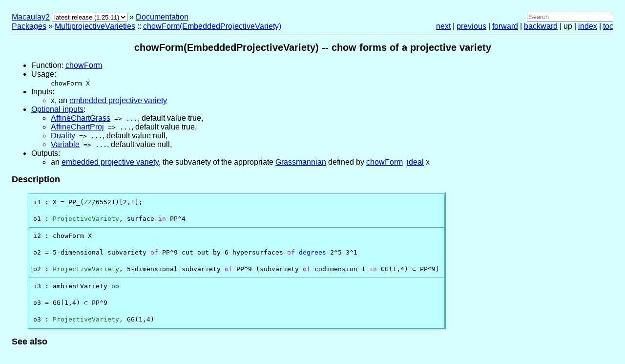

--- FILE ---
content_type: text/html; charset=utf-8
request_url: https://macaulay2.com/doc/Macaulay2/share/doc/Macaulay2/MultiprojectiveVarieties/html/_chow__Form_lp__Embedded__Projective__Variety_rp.html
body_size: 2183
content:
<!DOCTYPE html>
<html lang="en">
  <head>
    <title>chowForm(EmbeddedProjectiveVariety) -- chow forms of a projective variety</title>
    <meta content="text/html; charset=utf-8" http-equiv="Content-Type">
    <link type="text/css" rel="stylesheet" href="../../../../Macaulay2/Style/doc.css">

    <link rel="stylesheet" href="../../../../Macaulay2/Style/katex/katex.min.css">
    <script defer="defer" src="../../../../Macaulay2/Style/katex/katex.min.js"></script>
    <script defer="defer" src="../../../../Macaulay2/Style/katex/contrib/auto-render.min.js"></script>
    <script>
      var macros = {
          "\\break": "\\\\",
          "\\ZZ": "\\mathbb{Z}",
          "\\NN": "\\mathbb{N}",
          "\\QQ": "\\mathbb{Q}",
          "\\RR": "\\mathbb{R}",
          "\\CC": "\\mathbb{C}",
          "\\PP": "\\mathbb{P}"
      }, delimiters = [
          { left: "$$",  right: "$$",  display: true},
          { left: "\\[", right: "\\]", display: true},
          { left: "$",   right: "$",   display: false},
          { left: "\\(", right: "\\)", display: false}
      ], ignoredTags = [
	  "kbd", "var", "samp", "script", "noscript",
	  "style", "textarea", "pre", "code", "option" ];
      document.addEventListener("DOMContentLoaded", function() {
        renderMathInElement(document.body, { delimiters: delimiters, macros: macros, ignoredTags: ignoredTags, trust: true });
      });
    </script>
    <style>.katex { font-size: 1em; }</style>
    <script defer="defer" src="../../../../Macaulay2/Style/katex/contrib/copy-tex.min.js"></script>
    <script defer="defer" src="../../../../Macaulay2/Style/katex/contrib/render-a11y-string.min.js"></script>
    <script src="../../../../Macaulay2/Style/prism.js"></script>
    <script>var current_version = '1.25.11';</script>
    <script src="../../../../Macaulay2/Style/version-select.js"></script>
    <link type="image/x-icon" rel="icon" href="../../../../Macaulay2/Style/icon.gif">
  </head>
  <body>
    <div id="buttons">
      <div>
<a href="https://macaulay2.com/">Macaulay2</a> <span id="version-select-container"></span> » <a title="Macaulay2 documentation" href="../../Macaulay2Doc/html/index.html">Documentation </a> <br><a href="../../Macaulay2Doc/html/_packages_spprovided_spwith_sp__Macaulay2.html">Packages</a> » <span><a title="Multi-projective varieties and multi-rational maps" href="index.html">MultiprojectiveVarieties</a> :: <a title="chow forms of a projective variety" href="_chow__Form_lp__Embedded__Projective__Variety_rp.html">chowForm(EmbeddedProjectiveVariety)</a></span>      </div>
      <div class="right">
<form method="get" action="https://www.google.com/search">
  <input placeholder="Search" type="text" name="q" value="">
  <input type="hidden" name="q" value="site:macaulay2.com/doc">
</form>
<a href="_clean_lp__Multirational__Map_rp.html">next</a> | <a href="_check_lp__Multirational__Map_rp.html">previous</a> | <a href="_clean_lp__Multirational__Map_rp.html">forward</a> | <a href="_check_lp__Multirational__Map_rp.html">backward</a> | up | <a href="master.html">index</a> | <a href="toc.html">toc</a>      </div>
    </div>
    <hr>
    <div>
      <h1>chowForm(EmbeddedProjectiveVariety) -- chow forms of a projective variety</h1>
      <ul>
        <li><span>Function: <a title="Chow form of a projective variety" href="../../Resultants/html/_chow__Form.html">chowForm</a></span></li>
        <li>
          <dl class="element">
            <dt>Usage: </dt>
            <dd><code class="language-macaulay2">chowForm X</code></dd>
          </dl>
        </li>
        <li>Inputs:          <ul>
            <li><span><span class="tt">X</span>, <span>an <a title="the class of all embedded projective varieties" href="___Embedded__Projective__Variety.html">embedded projective variety</a></span></span></li>
          </ul>
        </li>
        <li><a href="../../Macaulay2Doc/html/_using_spfunctions_spwith_spoptional_spinputs.html">Optional inputs</a>:          <ul>
            <li><span><a title="use an affine chart on the Grassmannian" href="../../Resultants/html/___Affine__Chart__Grass.html">AffineChartGrass</a><span class="tt"> => </span><span class="tt">...</span>, <span>default value true</span>, <span></span></span></li>
            <li><span><a title="use an affine chart on the projective space" href="../../Resultants/html/___Affine__Chart__Proj.html">AffineChartProj</a><span class="tt"> => </span><span class="tt">...</span>, <span>default value true</span>, <span></span></span></li>
            <li><span><a title="whether to use dual Plücker coordinates" href="../../Resultants/html/___Duality.html">Duality</a><span class="tt"> => </span><span class="tt">...</span>, <span>default value null</span>, <span></span></span></li>
            <li><span><a title="specify a name for a variable" href="../../Resultants/html/___Grass_lp..._cm__Variable_eq_gt..._rp.html">Variable</a><span class="tt"> => </span><span class="tt">...</span>, <span>default value null</span>, <span></span></span></li>
          </ul>
        </li>
        <li>Outputs:          <ul>
            <li><span><span>an <a title="the class of all embedded projective varieties" href="___Embedded__Projective__Variety.html">embedded projective variety</a></span>, the subvariety of the appropriate <a title="the class of all Grassmannians of linear subspaces of projective spaces" href="___Grassmannian__Variety.html">Grassmannian</a> defined by <a title="Chow form of a projective variety" href="../../Resultants/html/_chow__Form.html">chowForm</a><span class="tt"> </span><a title="the defining ideal of the variety" href="_ideal_lp__Multiprojective__Variety_rp.html">ideal</a> <span class="tt">X</span></span></li>
          </ul>
        </li>
      </ul>
      <div>
        <h2>Description</h2>
        <table class="examples">
          <tr>
            <td>
              <pre><code class="language-macaulay2">i1 : X = PP_(ZZ/65521)[2,1];

o1 : ProjectiveVariety, surface in PP^4</code></pre>
            </td>
          </tr>
          <tr>
            <td>
              <pre><code class="language-macaulay2">i2 : chowForm X

o2 = 5-dimensional subvariety of PP^9 cut out by 6 hypersurfaces of degrees 2^5 3^1 

o2 : ProjectiveVariety, 5-dimensional subvariety of PP^9 (subvariety of codimension 1 in GG(1,4) ⊂ PP^9)</code></pre>
            </td>
          </tr>
          <tr>
            <td>
              <pre><code class="language-macaulay2">i3 : ambientVariety oo

o3 = GG(1,4) ⊂ PP^9

o3 : ProjectiveVariety, GG(1,4)</code></pre>
            </td>
          </tr>
        </table>
      </div>
      <div>
        <h2>See also</h2>
        <ul>
          <li><span><a title="higher Chow forms of a projective variety" href="_tangential__Chow__Form_lp__Embedded__Projective__Variety_cm__Z__Z_rp.html">tangentialChowForm(EmbeddedProjectiveVariety,ZZ)</a> -- higher Chow forms of a projective variety</span></li>
        </ul>
      </div>
      <div>
        <div class="waystouse">
          <h2>Ways to use this method:</h2>
          <ul>
            <li><span><a title="chow forms of a projective variety" href="_chow__Form_lp__Embedded__Projective__Variety_rp.html">chowForm(EmbeddedProjectiveVariety)</a> -- chow forms of a projective variety</span></li>
          </ul>
        </div>
        <hr>
        <div class="waystouse">
          <p>The source of this document is in <span class="tt">MultiprojectiveVarieties.m2:3940:0</span>.</p>
        </div>
      </div>
    </div>
  <script defer src="https://static.cloudflareinsights.com/beacon.min.js/vcd15cbe7772f49c399c6a5babf22c1241717689176015" integrity="sha512-ZpsOmlRQV6y907TI0dKBHq9Md29nnaEIPlkf84rnaERnq6zvWvPUqr2ft8M1aS28oN72PdrCzSjY4U6VaAw1EQ==" data-cf-beacon='{"version":"2024.11.0","token":"f3630d4adffd496f99f4a0b98ce7e536","r":1,"server_timing":{"name":{"cfCacheStatus":true,"cfEdge":true,"cfExtPri":true,"cfL4":true,"cfOrigin":true,"cfSpeedBrain":true},"location_startswith":null}}' crossorigin="anonymous"></script>
</body>

</html>
